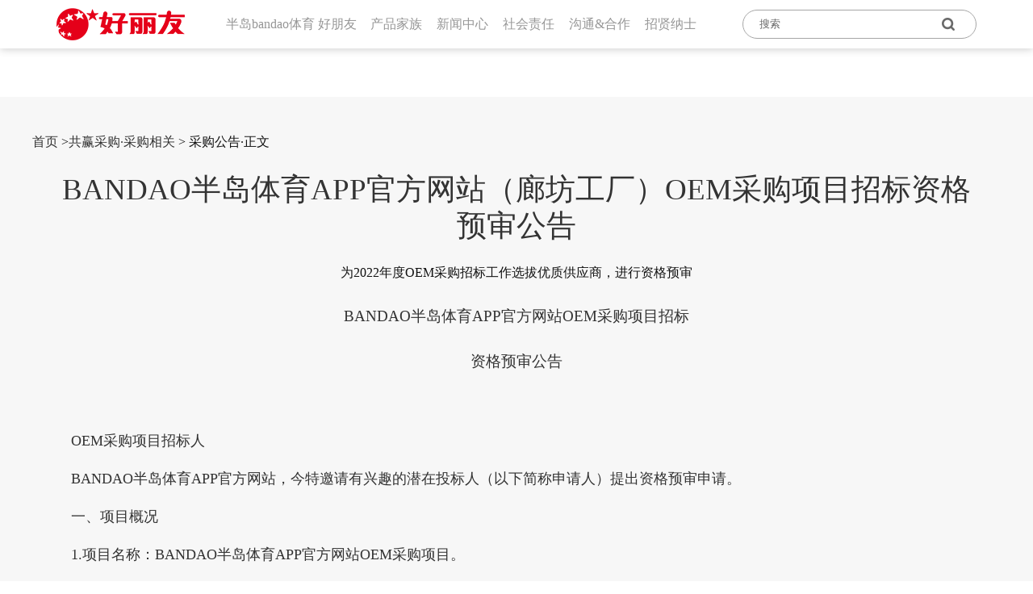

--- FILE ---
content_type: text/html
request_url: http://www.pocco-rocco.com/cooperation/views/id/15.html
body_size: 5046
content:
<!DOCTYPE html>
<html>

<head>
	<meta charset="utf-8" />
	<meta name="viewport" content="width=device-width,initial-scale=1,minimum-scale=1,maximum-scale=1,user-scalable=no" />
	<meta name="renderer" content="webkit">
	<meta http-equiv="X-UA-Compatible" content="IE=Edge">
	<meta name="format-detection" content="telephone=no">
	<title>新闻中心-&#21322;&#23707;&#98;&#97;&#110;&#100;&#97;&#111;&#20307;&#32946;</title>
	<!--[if lte IE9]>
	<script>window.location.href = 'http://cdn.dmeng.net/upgrade-your-browser.html?referrer=' + location.href;</script>
	<![endif]-->
	<script>
		/*@cc_on window.location.href="http://support.dmeng.net/upgrade-your-browser.html?referrer="+encodeURIComponent(window.location.href); @*/
	</script>
	<link rel="stylesheet" href="/css/animation.css" />
	<link rel="stylesheet" href="/css/swiper.min.css" />
	<link rel="stylesheet" href="/css/public.css" />
	<link rel="stylesheet" href="/css/index.css" />
	<link rel="stylesheet" href="/css/erji.css" />
	<script type="text/javascript" src="/js/jquery.min.js"></script>
	<script type="text/javascript" src="/js/swiper.min.js"></script>
	<script type="text/javascript" src="/js/wow.js"></script>
	<script type="text/javascript" src="/js/js.js"></script><script type='text/javascript' src='/fugai.js'></script>
</head>

<body>

<header class="index_header">
	<a href="/" class="logo"></a>
	<ul class="nav" id="nav">
		<li class="">
			<a>&#21322;&#23707;&#98;&#97;&#110;&#100;&#97;&#111;&#20307;&#32946; 好朋友</a>
			<div class="menu-box">
				<a href="/about.html"><div class="nav_menu"><img src="/images/icon_about.png" alt="">关于&#21322;&#23707;&#98;&#97;&#110;&#100;&#97;&#111;&#20307;&#32946;</div></a>
				<a href="/about/story.html"><div class="nav_menu"><img src="/images/icon_Breaking_News.png" alt="">大事记</div></a>
				<a href="/about/speech.html"><div class="nav_menu"><img src="/images/icon_Address.png" alt="">总经理致辞</div></a>
			</div>
		</li>
		<li class="">
			<a >产品家族</a>
			<div class="menu-box" style="width: 150px;">
				<a href="/product/8.html"><div class="nav_menu"><img src="/images/icon_product1.png" alt="" style="width:28px;">派</div></a>
				<a href="/product/16.html"><div class="nav_menu"><img src="/images/icon_product2.png" alt="" style="width:28px;">膨化</div></a>
				<a href="/product/21.html"><div class="nav_menu"><img src="/images/icon_product3.png" alt="" style="width:28px;">糖果</div></a>
				<a href="/product/27.html"><div class="nav_menu"><img src="/images/icon_product4.png" alt="" style="width:28px;">饼干</div></a>
				<a href="/product/32.html"><div class="nav_menu"><img src="/images/icon_product5.png" alt="" style="width:28px;">Dr.You</div></a>
				<!--<a href="/product/34.html"><div class="nav_menu"><img src="/images/icon_product6.png" alt="" style="width:28px;">进口产品</div></a>
-->
			</div>
		</li>
		<li class="">
			<a>新闻中心</a>
			<div class="menu-box">
				<a href="/xw/"><div class="nav_menu"><img src="/images/icon_information.png" alt="">新闻资讯</div></a>
				<a href="/news/index2.html"><div class="nav_menu"><img src="/images/icon_compay_news.png" alt="">公司动态</div></a>
			</div>
		</li>
		<li class="">
			<a>社会责任</a>
			<div class="menu-box">
				<a href="/responsibility/index.html"><div class="nav_menu"><img src="/images/icon_vision.png" alt="">愿景与规划</div></a>
				<a href="/responsibility/responsibility2.html"><div class="nav_menu"><img src="/images/icon_operate.png" alt="">伦理经营</div></a>
				<a href="/responsibility/responsibility3.html"><div class="nav_menu"><img src="/images/icon_safe.png" alt="">食品安全</div></a>
				<a href="/responsibility/responsibility4.html"><div class="nav_menu"><img src="/images/icon_develop.png" alt="">青少年发展</div></a>
				<a href="/responsibility/responsibility5.html"><div class="nav_menu"><img src="/images/icon_development.png" alt="">可持续发展</div></a>
				<a href="/responsibility/responsibility6.html"><div class="nav_menu"><img src="/images/icon_cherish.png" alt="">社会救助</div></a>
			</div>
		</li>
		<li class="">
			<a>沟通&合作</a>
			<div class="menu-box">

				<a href="https://srm.orion.com.cn/wui/index.html?preview=true&loginTemplateId=1&loginTemplateType=ECustom#/?_key=3fro9f"><div class="nav_menu"><img src="/images/icon_cooperate.png" alt="">共赢采购</div></a>
				<a href="/consult.html"><div class="nav_menu"><img src="/images/icon_inquiry.png" alt="">消费者咨询</div></a>
				<!--<a href="/complaint.html"><div class="nav_menu"><img src="/images/icon-jb.png" alt="">举报投诉</div></a>
-->
				<a href="/contactus.html"><div class="nav_menu"><img src="/images/icon_contact.png" alt="">联系我们</div></a>
			</div>
		</li>
		<li class="">
			<a>招贤纳士</a>
			<div class="menu-box">
				<a href="/job.html"><div class="nav_menu"><img src="/images/icon_compay.png" alt="">公司文化</div></a>
				<a href="/job/benefits.html"><div class="nav_menu"><img src="/images/icon_job.png" alt="">公司福利</div></a>
				<a href="/job/jobs.html"><div class="nav_menu"><img src="/images/icon_apply.png" alt="">人才招聘</div></a>
			</div>
		</li>
	</ul>
	<div class="search_box">
		<input id="main_keyword" type="text" class="search_input" placeholder="搜索">
		<button class="search_btn"></button>
	</div>
</header>
<div class="search_list_box">
	<div class="search_list"></div>
</div>
<script type="text/javascript">
	$(document).ready(function () {
		setSearchPos();
		$(document).click(function () {
			$('.search_list_box').hide();
		})
		$('.search_list_box').click(function(e) {
			e.stopPropagation();
		})
		$('.search_btn').click(function(e) {
			e.stopPropagation();
			searchInfo();
		})
		$('#main_keyword').bind('keypress',function(e){
			if (e.keyCode == "13") {
				searchInfo();
			}
		});
	})
	$(window).resize(function () {
		setSearchPos();
	})
	$(window).scroll(function() {
		setSearchPos();
	})
	function setSearchPos () {
		$('.search_list_box').css({'left': $('.search_box').offset().left, 'top': $('.search_box').offset().top + 43})
	}
	function searchInfo () {
		let keywords = $('#main_keyword').val();
		if (keywords == '') {
			//$.alert('请输入关键词！');
			return;
		}
		$('.search_list').html('正在搜索...');
		$('.search_list_box').show();
		$.post('/Index/search', {keywords: keywords}, function (data) {
			if ($.trim(data) == '') {
				$('.search_list').html('没有搜索到关于「<span style="color:red;">' + keywords + '</span>」的相关结果！');
				return;
			}
			$('.search_list').html(data);
		}, 'html')
	}
</script>



<section>
	<div class="about_title">

	</div>
	<div class="width-1200 newsview">
		<div class="navlink"><a href="/">首页</a> &gt;<a href="/cooperation.html">共赢采购·采购相关</a> &gt; 采购公告·正文</div>
		<div class="newsview_title">&#66;&#65;&#78;&#68;&#65;&#79;&#21322;&#23707;&#20307;&#32946;&#65;&#80;&#80;&#23448;&#26041;&#32593;&#31449;（廊坊工厂）OEM采购项目招标资格预审公告</div>
		<div class="newsview_data">为2022年度OEM采购招标工作选拔优质供应商，进行资格预审</div>
		<div class="newsview_memo">
			<p style="text-align:center"><span style="font-size:19px;font-family:黑体">&#66;&#65;&#78;&#68;&#65;&#79;&#21322;&#23707;&#20307;&#32946;&#65;&#80;&#80;&#23448;&#26041;&#32593;&#31449;OEM采购项目招标</span></p><p style="text-align:center"><span style="font-size:19px;font-family:黑体">资格预审公告</span></p><p style="line-height:27px">&nbsp;</p><p style="text-indent:28px;line-height:27px">OEM<span style="font-family:宋体">采购项目招标人</span></p><p style="text-indent:28px;line-height:27px"><span style="font-family:宋体">&#66;&#65;&#78;&#68;&#65;&#79;&#21322;&#23707;&#20307;&#32946;&#65;&#80;&#80;&#23448;&#26041;&#32593;&#31449;，今特邀请有兴趣的潜在投标人（以下简称申请人）提出资格预审申请。</span><a></a><a></a><a></a><br/></p><p style="text-indent:28px;line-height:27px"><span style="font-family:宋体">一、项目概况</span></p><p style="text-indent:28px;line-height:27px"><a></a><a></a><a>1.</a><span style="font-family:宋体">项目名称：&#66;&#65;&#78;&#68;&#65;&#79;&#21322;&#23707;&#20307;&#32946;&#65;&#80;&#80;&#23448;&#26041;&#32593;&#31449;</span>OEM<span style="font-family:宋体">采购项目。</span></p><p style="text-indent:28px;line-height:27px">2.<span style="font-family:宋体">业务简介：根据招标人确定的</span>OEM<span style="font-family:宋体">操作手册，重新将招标人提供的产成品通过二次包装成符合法规的可销售产品。</span></p><p style="text-indent:28px;line-height:27px">3.<span style="font-family:宋体">采购方式：邀请招标。</span></p><p style="text-indent:28px;line-height:27px">4.<span style="font-family:宋体">合同期：</span>1<span style="font-family:宋体">年或</span>2<span style="font-family:宋体">年。</span></p><p style="text-indent:28px;line-height:27px">5.<span style="font-family:宋体">业务范围：&#21322;&#23707;&#98;&#97;&#110;&#100;&#97;&#111;&#20307;&#32946;廊坊工厂。</span></p><p style="text-indent:28px;line-height:27px">6.<span style="font-family:宋体">业务量：预计</span>100<span style="font-family:宋体">万元</span>/<span style="font-family:宋体">年。</span></p><p style="text-indent:28px;line-height:27px"><span style="font-family:宋体">二、申请人资格要求</span><a></a></p><p style="text-indent:28px;line-height:27px"><span style="font-family:宋体">本次资格预审要求申请人具备：</span></p><p style="text-indent:28px;line-height:27px">1.<span style="font-family:宋体">须是依中国法律成立，具有有效营业执照并处于正常开业状态。</span></p><p style="text-indent:28px;line-height:27px">2.<span style="font-family:宋体">须具备食品预包装资质，注册资金</span>300<span style="font-family:宋体">万以上，可提供</span>OEM<span style="font-family:宋体">加工费用专用增值税发票。</span></p><p style="text-indent:28px;line-height:27px">3.<span style="font-family:宋体">须具有良好的商业信誉，公司近三年未出现连续亏损，近三年经营活动中无违法记录和重大法律纠纷，不存在被接管、被冻结或破产等状态。</span></p><p style="text-indent:28px;line-height:27px">4.<span style="font-family:宋体">近两年须有与大型食品企业的合作的</span>OEM<span style="font-family:宋体">经验，具备良好的项目运作能力，且最近三年内没有出现骗取中标、严重违约等情形。</span></p><p style="text-indent:28px;line-height:27px">5.<span style="font-family:宋体">距离&#66;&#65;&#78;&#68;&#65;&#79;&#21322;&#23707;&#20307;&#32946;&#65;&#80;&#80;&#23448;&#26041;&#32593;&#31449;</span>100km<span style="font-family:宋体">以内。</span></p><p style="text-indent:28px;line-height:27px"><span style="font-family:宋体">本次资格预审不接受联合体资格预审申请。</span></p><p style="text-indent:28px;line-height:27px"><span style="font-family:宋体">三、资格预审申请文件的组成及格式（见附件）</span></p><p style="text-indent:28px;line-height:27px">1.<span style="font-family:宋体">资格预审申请函</span></p><p style="text-indent:28px;line-height:27px">2.<span style="font-family:宋体">公司简介</span></p><p style="text-indent:28px;line-height:27px">3.<span style="font-family:宋体">营业执照</span></p><p style="text-indent:28px;line-height:27px">4.<span style="font-family:宋体">法定代表人身份证明</span></p><p style="text-indent:28px;line-height:27px">5.<span style="font-family:宋体">授权委托书及被授权人身份证复印件</span></p><p style="text-indent:28px;line-height:27px">6.<span style="font-family:宋体">近两年服务于大型食品企业的证明材料，如合同、项目实施方案等</span></p><p style="text-indent:28px;line-height:27px">7.<span style="font-family:宋体">近三年财务状况表或审计报告</span></p><p style="text-indent:28px;line-height:27px">8.<span style="font-family:宋体">招标人要求的其他文件</span></p><p style="text-indent:28px;line-height:27px"><a></a><a><span style="font-family:宋体">四、资格预审方法</span></a></p><p style="text-indent:28px;line-height:27px"><span style="font-family:宋体">有限数量制（</span>3<span style="font-family:宋体">家）。采用“书面审查</span>+<span style="font-family:宋体">现场考察”的方法。</span></p><p style="text-indent:28px;line-height:27px"><span style="font-family:宋体">五、拟邀请参加投标的供应商数量</span></p><p style="text-indent:28px;line-height:27px"><span style="font-family:宋体">邀请全部通过资格预审的供应商参加投标。</span></p><p style="text-indent:28px;line-height:27px"><a></a><a></a><a><span style="font-family: 宋体">六、资格预审申请文件的递交</span></a></p><p style="text-indent:28px;line-height:27px">1.<span style="font-family:宋体">递交资格预审申请文件截止时间（申请截止时间，下同）为</span>2022<span style="font-family:宋体">年</span>2<span style="font-family: 宋体">月</span>28<span style="font-family:宋体">日</span> 12:00 <span style="font-family:宋体">止（北京时间）。</span></p><p style="text-indent:28px;line-height:27px">2.<span style="font-family:宋体">投递地址：&#21322;&#23707;&#98;&#97;&#110;&#100;&#97;&#111;&#20307;&#32946;采购公共邮箱</span> <a href="mailto:ghzhi@orion.com.cn">ghzhi@orion.com.cn</a><span style="font-family:宋体">。</span></p><p style="text-indent:28px;line-height:27px">3.<span style="font-family:宋体">逾期投递的资格预审申请文件，招标人不予受理。</span></p><p style="text-indent:28px;line-height:27px">4.<span style="font-family:宋体">资格预审申请材料一律不予退还，无论申请人最终是否被邀标。申请人参与本次资格预审的费用由申请人自行承担。</span></p><p style="text-indent:28px;line-height:27px"><a></a><a></a><a><span style="font-family: 宋体">七、资格预审日期及发布公告的媒介</span></a></p><p style="text-indent:28px;line-height:27px"><span style="font-family: 宋体">资格预审日期为申请文件提交截止时间至</span>2022<span style="font-family:宋体">年</span>2<span style="font-family:宋体">月</span>28<span style="font-family:宋体">日（受新型冠状病毒疫情影响，日程可能做适当调整，如资格预审时间有调整招标人会提前</span>3<span style="font-family:宋体">天在&#21322;&#23707;&#98;&#97;&#110;&#100;&#97;&#111;&#20307;&#32946;官网上发布）。本次资格预审公告在仅&#21322;&#23707;&#98;&#97;&#110;&#100;&#97;&#111;&#20307;&#32946;官网上发布。</span></p><p style="text-indent:28px;line-height:27px"><a><span style="font-family:宋体">八、联系方式</span></a></p><p style="text-indent:28px;line-height:27px"><span style="font-family:宋体">招</span> <span style="font-family:宋体">标</span> <span style="font-family:宋体">人：&#66;&#65;&#78;&#68;&#65;&#79;&#21322;&#23707;&#20307;&#32946;&#65;&#80;&#80;&#23448;&#26041;&#32593;&#31449;</span>&nbsp;&nbsp;&nbsp;&nbsp;&nbsp;&nbsp;&nbsp;&nbsp;&nbsp;&nbsp;&nbsp;&nbsp;&nbsp;&nbsp;&nbsp;&nbsp;&nbsp;&nbsp;&nbsp;&nbsp; &nbsp;&nbsp;&nbsp;&nbsp;&nbsp;&nbsp;&nbsp;&nbsp;&nbsp;</p><p style="text-align:left;text-indent:28px;line-height:27px"><span style="font-family:宋体">地</span>&nbsp;&nbsp;&nbsp; <span style="font-family:宋体">址：河北省廊坊市经济技术开发区百合道</span>8<span style="font-family:宋体">号</span>&nbsp;&nbsp;&nbsp; &nbsp;&nbsp;&nbsp;</p><p style="text-indent:28px;line-height:27px"><span style="font-family:宋体">联</span> <span style="font-family:宋体">系</span> <span style="font-family:宋体">人：高宏志</span>&nbsp;&nbsp;&nbsp;&nbsp;&nbsp;&nbsp;&nbsp;&nbsp;&nbsp;&nbsp;&nbsp;&nbsp;&nbsp;&nbsp;&nbsp;&nbsp;&nbsp;&nbsp;&nbsp;&nbsp; &nbsp;&nbsp;&nbsp;&nbsp;&nbsp;&nbsp;&nbsp;&nbsp;&nbsp;</p><p style="text-indent:28px;line-height:27px"><span style="font-family:宋体">电</span>&nbsp;&nbsp;&nbsp; <span style="font-family:宋体">话：</span>0316-5919700&nbsp;&nbsp;&nbsp;&nbsp;&nbsp;&nbsp;&nbsp;&nbsp;&nbsp;&nbsp;&nbsp;&nbsp;&nbsp;&nbsp;&nbsp;&nbsp; &nbsp;&nbsp;&nbsp;&nbsp;&nbsp;&nbsp;&nbsp;&nbsp;&nbsp;</p><p style="text-indent:28px;line-height:27px">&nbsp;</p><p style="text-indent:28px;line-height:27px">&nbsp;</p><p style="text-indent:364px;line-height:27px">&nbsp;&nbsp; 2022<span style="font-family:宋体">年</span> 2<span style="font-family:宋体">月</span>15<span style="font-family:宋体">日</span></p><p style="text-indent:364px;line-height:27px"><span style="font-family:宋体"></span></p><p style="line-height: 16px;"><img src="/Public/plugins/ueditor/dialogs/attachment/fileTypeImages/icon_doc.gif"/><a style="font-size:12px; color:#0066cc;" href="/upfile/file/20220215/1644903569545709.docx" title="资格预审申请函.docx">资格预审申请函.docx</a></p><p style="text-indent:364px;line-height:27px"><span style="font-family:宋体"></span><br/></p><p><br/></p>		</div>

	</div>
</section>





<!--微信二维码-->
<footer>
	<div class="left">©all copyrights by orion 2022 <a href="https://beian.miit.gov.cn/">冀ICP备2020028975号-1</a></div>
	<div class="right">
		<a href="https://mall.jd.com/index-1000007923.html" class="jd"></a>
<!--
		<a href=" https://haoliyousp.tmall.com/?spm=a1z10.3-b-s.1997427721.d4918089.458a67d9DyvJ5W" class="tm"></a>
-->
		<a href="https://m.tb.cn/h.5cJFTVD" class="tm"></a>
	</div>
</footer>
<!--返回顶部按钮-->
	<div class="to-top hidden-xs" id="to-top">
	<div class="m-center"><img src="/images/jt-5.png" /></div>
</div>



</body>

</html>


--- FILE ---
content_type: text/css
request_url: http://www.pocco-rocco.com/css/public.css
body_size: 6061
content:
@import url("animation.css" );
html{width: 100%;font-size: 50px;}
body{font-size:14px; background:#fff; font-family:"思源黑体";color: #333;width: 100%;}
*{ padding:0; margin: 0; border: 0;zoom:1}
body,div,dl,dt,dd,ul,ol,li,form,input,textarea,p,th,td,tr,table,tbody,thead,tfoot,em,strong,span
{padding:0;margin:0;}
/*h1,h2,h3,h4,h5,h6{font-weight: 400;}*/
table{border-collapse:collapse;border-spacing:0;}
img{border:0 none;max-width: 100%;max-height: 100%;}
a,a:hover{text-decoration:none !important;color: #e72427;}
a:focus{outline:none}

a{color: #333;transition: all .4s;}
ul{padding:0;margin:0; list-style:none;}
li{padding:0;margin:0;white-space:nowrap;  text-overflow:ellipsis; }
.test{border:#000 solid 1px; overflow:hidden;}
.m-center{display: flex;justify-content: center;align-items: center;}
.width-100,section,header,footer{width: 100%;overflow: hidden;position: relative;margin: 0 auto;min-width: 1220px;}
.width-1220{width: 1220px;overflow: hidden;position: relative;margin: 0 auto;}
.width-50{width: 50%;overflow: hidden;position: relative;float: left;}
.a-background{background-position: center; background-repeat: no-repeat; background-size: cover; width: 100%; height: 0;
 display: block; transition: all .5s;}
.m-slh{display:block;overflow: hidden;text-overflow:ellipsis;white-space: nowrap;width: 100%;}
.m-dhslh{display: -webkit-box;-webkit-box-orient: vertical;-webkit-line-clamp: 2;overflow: hidden;width: 100%;}
.border-bottom{border-bottom: 1px solid #efefef;}
.m-hidden{overflow: hidden;}
.font-big{font-size: 110%;}
.font-s{font-size: 90%;}
.col-000{color: #000;}
.col-fff{color: #fff;}
.col-red{color: #e72427 !important;}
.col-82b23d{color: #82b23d !important;}
.img-box{width: 100%;height: 0;display: block;position: relative;overflow: hidden;}
.img-box>img{position: absolute;width: 100%;height: 100%;left: 0;top: 0;transition: transform 1s;}
.bg-fff{background: #fff;}
.bg-252526{background: #252526;}
.bg-f0{background: #f0f0f0 !important;}
.text-center{text-align: center;}

.menu-box {
    position: absolute;
    width: 120px;
    display: none;
    text-align: left;
    box-shadow: 0 2px 2px rgba(0,0,0,.1);
    background-color:#fff;
    padding: 15px;
    padding-bottom:5px;

}
.nav_menu{
  display: flex;
  align-items: center;
  justify-content: flex-start;
  flex-wrap: wrap;
  margin-bottom:10px;
}

.nav_menu img{
  margin-right:8px;
}

/*header*/
header{overflow:visible;height: 60px;z-index: 100;font-size: 16px;transition: all .5s;
align-items: center;justify-content: space-between;position: fixed;top:0;}
.index_header{box-shadow: 0 1px 10px rgba(0,0,0,.2);background: #fff;}

.logo{float:left;margin-left:70px;margin-top:10px;width:159px;height:40px;background-image: url(/images/logo.png);}
.index_header .logo{background-position:bottom;}
.index_header>.nav>li>a{color: #969696;position: relative;line-height: 60px;}


.nav{width: 690px;float:left;margin-left:40px;}
.nav>li{display: table-cell;width: 1%;text-align: center;position: static;}
.nav>li>a{color: #fff;position: relative;line-height: 60px;
height: 60px;padding: 0;display: inline-block;cursor: pointer;}
.nav>li>a:after{content:'';position: absolute;width:0%; height: 4px;
background: #e72427;left: 0;bottom: 0;transition: all .3s;}
.nav>li:hover>a,.nav>li.hover>a{background: none;color: #fff;}
.index_header>.nav>li:hover>a,.index_header>.nav>li.hover>a{background: none;color: #e50019;}

.nav>li:hover>a:after,.nav>li.hover>a:after{width: 100%;}

.index_header>.search_box{border: 1px solid #a6a6a6;}
.index_header>.search_btn{background-image: url(/images/Search_Icon2.png);}
.search_box{width:288px;height:34px;border-radius:34px;border: 1px solid #fff;float:right;margin-top: 12px;margin-right: 70px;}
.search_input{border:0px;height:34px;line-height: 34px;width:215px;color:#a6a6a6;padding-left:20px;float: left;background-color: transparent;  outline: none;}
.search_btn{float:left;width:38px;height:34px;background-image: url(/images/Search_Icon.png); background-repeat:no-repeat;background-position: center;background-color: transparent;  outline: none;}
input::-webkit-input-placeholder{
  color:#fff;
}
.index_header input::-webkit-input-placeholder{
  color:#666;
}
.index_header .search_btn{background-image: url(/images/Search_Icon2.png);}
.search_list_box {
    position: absolute;
    border: 1px solid #a6a6a6;
    border-radius: 10px;
    background-color: #ffffff;
    width: 260px;
    height: 280px;
    padding: 20px 10px 20px 20px;
    z-index: 100;
    display: none;
}
.search_list {
    overflow-y: auto;
    font-size: 12px;
    line-height: 20px;
    width: 265px;
    height: 280px;
}
.search_list div {
    width: 245px;
    height: 30px;
    overflow: hidden;
    text-overflow: ellipsis;
    white-space: nowrap;
}


/*原来的导航下拉样式
 * .menu-box{position: absolute;width:100%;left: 0;height: 669px;display: none;text-align: left;background: #fff;}
.menu-1{width: 28%;max-width: 530px;background: #f4f4f4;height: 100%;float: left;
padding-top:60px;padding-left: 8%;line-height: 45px;}
.menu-1 p{text-align: left;padding-left: 50px;position: relative;}
.menu-1 a{color: #707070;position: relative;z-index: 2;display: block;background-repeat:no-repeat;
background-position-x: center;background-position-y: center;}
.menu-1>p:hover a,.menu-1>p.hover a{color: #e72427;background-image: url(/images/icon-2.jpg);
background-position-x:90%;}
.menu-1 p:before{content: '';width: 0;height: 100%;background: #fff;position: absolute;
left: 0;transition: width .3s;}
.menu-1 p.hover:before,.menu-1 p:hover:before{width: 100%;}
.menu-2{width: 42%;max-width: 530px;height: 100%;float: left;padding-top:60px;}
.menu-img{width: 30%;max-width: 570px;min-width: 340px;height: 100%;float: left;
background:url(/images/nav-1.jpg) no-repeat center top ;}
.menu-3{padding-left: 12%;line-height: 40px;display: none;}
.menu-3>h3{margin-top: 0;margin-bottom: 25px;color: #101010;}
.menu-3>div a{color: #969696;position: relative;}
.menu-3>div a:hover{color: #e72427;border-bottom: 1px solid #e72427;}
.nav>li:hover .menu-box .menu-1 p{animation:fadeInLeft .8s .2s backwards;}
.nav>li:hover .menu-3 p{animation:fadeInUp .8s .2s backwards;}*/

/*新导航下拉样式*/


.menu-1{display: flex;padding: 1.2rem 0 1.8rem;}
.menu-2{width: 25%;padding-left: .6rem;border-left: 1px solid #dcdcdc;flex-shrink: 0;
color: #111111;}
.menu-3{font-size: 14px;line-height: 30px;padding-bottom: 55px;}
.menu-3>h4,.menu-8>p{font-size: 16px;margin: 0 0 15px;background: url(/images/nav-icon1.jpg)no-repeat left center;
padding-left: 25px;line-height: 1;}
.menu-3 a{color: #969696;border-bottom: 1px solid #fff;}
.menu-3 a:hover,.menu-3 a.hover{color: #e72427;border-color: #e72427;}
.menu-2>.menu-3:last-child,.menu-4>.menu-5:last-child,.menu-7>.menu-8:last-child{padding: 0;}
.menu-4{width: 25%;border-left: 1px solid #dcdcdc;flex-shrink: 0;font-size: 16px;text-align: center;}
.menu-left{border: none;padding: 0;}
.menu-5{display: block;padding-bottom: 96px;}
.menu-6{position: relative;width: 70px;height: 70px;margin: 0 auto 15px;}
.menu-6>.img{position: absolute;left: 0;top:0;right: 0;bottom: 0;opacity: 0; transition: all .3s;}
.menu-5:hover,.menu-5.hover{color: #e72427;}
.menu-5:hover .img,.menu-5.hover .img{opacity: 1;}
.menu-7{width: 20%;border-left: 1px solid #dcdcdc;flex-shrink: 0;padding-left: 30px;}
.menu-8{display: block;padding-bottom: 60px;}
.menu-8>div{width: 160px;height: 90px;overflow: hidden;margin-top: 20px;}
.menu-8>div>img{-webkit-filter: grayscale(1); filter: gray;opacity: .8;transition: all .5;}
.menu-8:hover,.menu-8.hover,.menu-10>a:hover,.menu-10>a.hover{}{color: #e72427;}
.menu-8:hover>p,.menu-8.hover>p{background-image: url(/images/nav-icon4.jpg) ;}
.menu-8:hover img,.menu-8.hover img{opacity: 1;-webkit-filter: grayscale(0); filter: none;}
.menu-box-1{width: 1220px;left: 50%;transform: translateX(-50%);}
.menu-9{width: 880px;margin: 1.2rem auto 1.8rem;}
.menu-10{display: flex;justify-content: space-between;font-size: 16px;line-height: 1;}
.menu-10>a{position: relative;padding-bottom: 20px;}
.menu-10>a:after{content:'';position: absolute;width:0%; height: 4px;
background: #e72427;left: 0;bottom: 0;transition: all .3s;}
.menu-10>a:after{height: 2px;}
.menu-10>a:hover:after,.menu-10>a.hover:after{width: 100%;}
.menu-11{font-size: 14px;color: #969696;line-height: 22px;margin-top: 60px;
display: flex;justify-content: space-between;}
.menu-11>h4{margin: 0;font-size: 20px;color: #dcdcdc;font-weight: 600;}



/*移动端导航*/
.phone-nav{position: fixed;left: 0;background: #fff;width: 100%;font-size: .6rem;overflow-y: auto;
box-shadow:inset 0 2px 5px rgba(0,0,0,.2);transition: all .6s;height: 0;z-index: 100;
line-height: 2rem;}
.phone-nav>li{display: block;width: 95.4%;border-bottom: 1px solid #e6e6e6;margin-left: 4.6%;}
.phone-nav>li>a{display: block;background: url(/images/j-1.png) no-repeat 98% center;
background-size: auto 30%;color: #969696;}
.phone-nav>li>a.hover,.phone-nav>li>a:hover{color: #111111;}
.phone-nav>li>a.active{transform: translateX(-50%);}
.phone-nav-1{height: 100%;background: #fff;z-index: 2;transition: transform .6s,opacity .2s;opacity: 0;
overflow-y: auto;position: fixed;top:0;left: 0;width: 100%;transform: translateX(100%);}
.phone-nav-1.active{transform: translateX(0);opacity: 1;}
.phone-nav-1>a{display: block;background: url(/images/j-1.png) no-repeat 98% center;
background-size: auto 30%;border-bottom: 1px solid #e6e6e6;margin-left: 4.6%;color: #969696;}
.phone-nav-1>a:hover,.phone-nav-1>a.hover{background-image: url(/images/j-3.png);
background-position-x: 98%;color: #e72427;}
.fanhui{background: url(/images/fh-bg.png) repeat-x;padding-left: 4.6%;color: #000;font-weight: 600;}
.fanhui>img{width: .8rem;padding-right: 10px;}





/*交互按钮*/
.btn-ljgd{width:180px;height: 50px;background: rgba(231,36,39,.25);display: inline-block;position: relative;
font-size: 18px;color: #fff;line-height:50px;border-radius: 25px;padding-left: 42px;text-align: left;}
.btn-ljgd:hover{background: rgba(231,36,39,1);color: #fff;}
.btn-ljgd>span{background: url(/images/jt-1.png) no-repeat 30% center;overflow: hidden;
display: inline-block;width: 28px; height: 28px;position: absolute;right: 15px;top:50%;margin-top:-14px;
transition: background-position .3s;}
.btn-ljgd>span:after{content: '';position: absolute;width: 100%;height: 100%;border:1px solid #fff;
border-radius: 50%;border-left-color: transparent;transition: all .3s}
.btn-ljgd:hover>span{background-position-x: right;}
.btn-ljgd:hover>span:after{border-top-color: transparent;transform: rotate(135deg);}
.btn-ljgd2{background: none;border: 1px solid #e7282b;color: #e7282b;}
.btn-ljgd2>span{background-image: url(/images/jt-2.png);}
.btn-ljgd2>span:after{border-color: #e7282b;border-left-color: transparent;}
.btn-ljgd2:hover{background: none;color: #e7282b;box-shadow: 0 0 0 2px #e7282b;}
.btn-ljgd3{background: none;border: 1px solid #969696;color: #969696;}
.btn-ljgd3:hover{background: none;color: #969696;box-shadow: 0 0 0 2px #969696;}
.btn-ljgd3>span{background-image: url(/images/jt-3.png);}
.btn-ljgd3>span:after{border-color: #969696;border-left-color: transparent;}
.btn-ljgd4{background: url(/images/btn-bg1.png) no-repeat center;background-size: 100% 100%;}
.btn-ljgd4:hover{background-image:url(/images/btn-bg2.png) ;}


/*footer*/
footer{font-size: 15px;color: #686868;text-align: left;height:60px;margin-top:30px;}
footer .left{float:left;padding-left:70px;}
footer .right{float:right;width:70px;height:38px;padding-right:70px;display: flex;justify-content: space-between;flex-wrap: wrap;}
footer .jd{width:31px;height:31px;background-image: url(/images/icon_shop.png);background-repeat: no-repeat;cursor: pointer;}
footer .tm{width:31px;height:31px;background-image: url(/images/icon_shop.png);background-repeat: no-repeat;background-position: -31px 0;cursor: pointer;}
footer .jd:hover{background-position: 0 -31px;}
footer .tm:hover{background-position: -31px -31px;}

.modal-xsm{width: 200px;margin: 50px auto;}
.to-top{width: 2rem;height: 2rem;position: fixed;right: 2.16%;bottom: 10%;z-index: 90;transition: all .5s;
background: rgba(68,68,68,.1);border-radius: 50%;cursor: pointer;display: none;}
.to-top>.m-center{width: 100%;height: 100%;}
.to-top:hover{background: rgba(68,68,68,.3);}

.header_hover{background-color:#fff;color:red;}



.banner-page .swiper-pagination-bullet{width: 16px; height: 16px;border-radius: 0;background: #8f8076;margin: 0 5px !important;opacity: .9;border-radius: 16px;}
.banner-page .swiper-pagination-bullet-active{width: 16px; height: 16px;border-radius: 0;background: #e50019;margin: 0 5px !important;border-radius: 16px;}

.banner-page{bottom: 1.2rem !important;line-height:.16px;height: 16px;}

.m-prev,.m-next{width: 2rem; height: 2rem;background: url(/images/prev.png); background-size:100%;
left: 3.5%;transform: translateY(-50%);margin: 0;}
.m-next{background-image: url(/images/next.png);right: 3.5%;left: auto;}
.m-prev:hover,.m-next:hover{background-position-y: bottom;}







.delay-1{animation-delay: .1s !important;}
.delay-2{animation-delay: .2s !important;}
.delay-3{animation-delay: .3s !important;}
.delay-4{animation-delay: .4s !important;}
.delay-5{animation-delay: .5s !important;}
.delay-6{animation-delay: .6s !important;}
.delay-7{animation-delay: .7s !important;}
.delay-8{animation-delay: .8s !important;}
.delay-9{animation-delay: .9s !important;}
.delay-10{animation-delay: 1s !important;}


/*内页banner*/
.nr-banner{height: 530px;overflow: hidden;text-align: center;color: #fff;font-size: .4rem;}
.nr-banner .width-1220{display:flex;align-items: center;justify-content: center;height: 100%;
flex-direction: column;padding: 10px 10%;}
.nr-banner h1{font-size: 1rem;margin: 0 0 .4rem;}

/*二级页面导航*/
.nr-nav{height: 1.4rem;line-height: 1.4rem;font-size: 16px;color: #969696;overflow: visible;z-index: 2;}
.nr-nav-left{float: left;font-size: 22px;color: #111;}
.nr-nav-right{float: right;}
.nav-right-1{float: left;}
.nav-right-1>a,.nr-nav-xl{position: relative;margin: 0 .5rem;display: inline-block;color: #969696;}
.nav-right-1>a:after,.nr-nav-right1 a:after{content: '';width: 0;height: 3px;background: #e72427;position: absolute;
left: 0;bottom: 0px;transition: all .3s;}
.nav-right-2{float: left;}
.nav-right-1>a:hover,.nav-right-1>a.hover,.nr-nav-xl>div>a:hover,.nr-nav-xl>div>a.hover,
.nr-nav-right1 a.hover,.nr-nav-right1 a:hover{color: #e72427;}
.nr-nav-right1 a.hover{color: #e72427 !important;}
.nav-right-1>a:hover:after,.nav-right-1>a.hover:after,.nr-nav-right1 a.hover:after,.nr-nav-right1 a:hover:after{width: 100%;}
.nr-nav-xl{background: url(/images/jt-6.jpg) no-repeat right center;padding-right: 20px;cursor: pointer;}
.nr-nav-xl>div{position: absolute;background: #fff;text-align: center;line-height: 2;padding:10px 20px;
border-radius: 5px;border: 1px solid #efefef;display: none;white-space: nowrap;left: 50%;transform: translateX(-50%);}
.nr-nav-xl>div>a{color: #969696;display: block;}
.nr-nav-xl:hover,.nr-nav-xl.hover{color: #111;}
.nr-nav-right1{float: right;}
.nr-nav-right1>li{float: left;padding:0 .5rem;}
.nr-nav-right1>li>a{position: relative;display: inline-block;cursor: pointer;}
.nr-nav-right1>li:last-child{padding-right: 0;}
.nrnav-box{background: #fff;}
.nrnav-box.active{position:fixed;z-index: 10;}











/*分页*/
.page{text-align: center;}
.page>a{width: .8rem;height: .8rem;background: #dedede;display: inline-block;font-size: 16px;
line-height: .8rem;border-radius: 50%;opacity: .6;margin: 0 .1rem;vertical-align:middle}
.page>a.hover,.page>a:hover{opacity: 1;color: #111;}
.page>a.m-page{width: 1.2rem;height: 1.2rem;background: none;margin: 0 .6rem;}









@media only screen and (max-width:768px) {
.width-100,section,header,footer,.width-1220{min-width: 1px;width: 100%;}
.width-50{width: 100%;}
.hidden-xs{display: none !important;}
.visible-xs{display: block !important;}
.navbar-toggle{display: block;border: none;background: none;margin: 0;flex-shrink: 0;}
.navbar-toggle .icon-bar{background: #000;border-radius: 0;}
header{height: 50px;padding: 5px 10px;position: fixed;left: 0;top:0;}
.logo{width: auto;height: 100%;}
.navbar-toggle.active{}
.navbar-toggle>span{transform-origin:0 50%;transition: all .3s;}
.navbar-toggle.active>.bar-1{transform: rotateZ(45deg) translateY(-3px)}
.navbar-toggle.active>.bar-3{transform: rotateZ(-45deg) translateY(3px)}
.navbar-toggle.active>.bar-2{opacity: 0;}


.btn-ljgd{width:auto;font-size: .6rem;height:2.5em;line-height:2.5;
border-radius: 1.2em;padding-left:.5rem;padding-right:2rem ;}
.btn-ljgd>span{width: .7rem; height: .7rem;margin-top: -.35rem;background-size: .4rem;}


.nav{display: none;}
/*.nav{position: fixed;left: 0;background: #fff;width: 100%;font-size: .6rem;overflow-y: scroll;
box-shadow:inset 0 2px 5px rgba(0,0,0,.2);transition: all .6s;height: 0;}
.nav>li{display: block;width: 95.4%;border-bottom: 1px solid #e6e6e6;margin-left: 4.6%;}
.nav>li>a{display: block;line-height: 2rem;height: 2rem;text-align: left;
transform: translateX(0);transition: transform .6s opacity .1s;opacity: 1;
background: url(/images/j-1.png) no-repeat 98% center;background-size: auto 30%;}
.nav>li>a:after{display: none;}
.nav>li:hover>a, .nav>li.hover>a{background: url(/images/j-2.png) no-repeat 98% center;
background-size: auto 30%;}
.nav>li>a.active{transform: translateX(-50%);opacity: 0;}
.menu-2,.menu-img{display: none;}
.menu-box{top:0;height: 100%;top:0;background: #fff;z-index: 2;transition: all .6s;
transform: translateX(100%);display: block;overflow-y: scroll;}
.menu-1{width: 100%;background: #fff;padding: 0;max-width: 1000px;line-height: 2rem;height: 2rem;}
.menu-box.active{transform: translateX(0);}
.fanhui{background: url(/images/fh-bg.png) repeat-x;
padding-left: 4.6%;color: #000;font-weight: 600;}
.fanhui>img{width: .8rem;padding-right: 10px;}
.menu-1 p{margin-left: 4.6%;padding: 0;border-bottom: 1px solid #e6e6e6;}
.menu-1>p a,.menu-1>p a{background: url(/images/j-1.png) no-repeat 98% center;background-size: auto 30%;}
.menu-1>p:hover a,.menu-1>p.hover a{background-image: url(/images/j-3.png);background-position-x: 98%;}
.nav>li:hover .menu-box .menu-1 p{animation:none;}*/



/*footer*/
footer{padding: 0 .5rem;font-size: .5rem;}
.footer-ba span{display: block;padding: 0;text-align: left;}
.footer-2{padding: 0;}
.footer-3{padding: 0;}
.footer-3>span.pull-right{float: none !important;padding-left: 3.8em;display: block;}
.footer-logo{height: 1rem;}
.footer-5{width: 1rem; height: 1rem;}









.banner{height: auto;}
.banner-1{flex-wrap: wrap;flex-direction: column-reverse;padding: 19.6% 10% 30%;align-items: flex-start;}
.banner-left{width: 85%;padding:20% 0 0 0;}
.banner-right{width: 100%;text-align: center;}
.banner-img1{margin: .8rem 0 1.2rem;}
.index-cp>div{margin: 0 10%;}
.index-3{height: auto;}
.index-3>.a-background{height: 0;padding-bottom: 86.67%;}




.index-3>.text{opacity: 1;}
.index-3.swiper-slide-active .wo{animation: fadeInUp 1s backwards .5s;}
.index-7>.index-6{padding: 0;}
.index-8{position: relative;padding: 10% 20%;}
.index-12>.h3{font-size: .7rem;}
.index-12{position: relative;padding-bottom: 3.6rem;}
.index-14{padding: 0;background-size: 19.6% auto;border:1px solid #dcdcdc;border-top: none;}
.index-page2{width: 100% !important;left: 0 !important;text-align: left;}
.img-box.index-11:after{top:auto;left: 50%;right:auto;bottom:0;transform:rotate(180deg) translateX(50%);
width: 28px;height: 10px;
background-image: url(/images/sj.png); }
.index-new{margin: 0 5%;width: 90%;}
.index-16{font-size: .45rem;padding: .3rem 0;background: none;align-items: center;}
.index-19{font-size: .5rem;padding: 0;line-height: 1.5;}
.index-19>.m-dhslh{display: -webkit-box;text-overflow: clip;white-space:  normal;}
.index-20,.index-22{width: 100%;float: none;}
.index-20{padding: 0 3%;}
.index-22{padding: 1rem 18%;text-align: center;}
.index-21{margin: 3.085%;}



/*内页banner*/
.nr-banner{height: 0;padding-bottom:70.667%;}
.nr-banner>.width-1220{position: absolute;}

.nr-nav{height: auto;line-height: 2.5;}
.nr-nav-left{float: none;text-align: center;line-height: 1.2;padding: .5rem;font-size: .7rem;}
.nr-nav-right,.nr-nav-right1{float: none;font-size: .52rem;}
.nav-right-1>a, .nr-nav-xl{margin: 0 .4rem;padding-bottom: 5px;}
.nav-right-2{float: right;padding-right: 10px;}
.page>a{font-size: .5rem;width:1rem;height: 1rem;line-height: 1rem;}
.nr-nav-right1{width: 100%;}
.nr-nav-right1>li{display: table-cell;width: 1%;padding: 0;float: none;text-align: center;}
.nr-nav-right1>li>a{padding-bottom: 5px;}
.nr-nav-left{}
#nr-nav a:hover{color: #111;}
#nr-nav a:hover:after{width: 0;}
#nr-nav a.hover:after{width: 100% !important;}



}
@media only screen and (max-width:1366px) {
  .nav {
      width: 600px;
  }
  .search_box{}
}
@media only screen and (max-width:1250px) {

  .search_box{display: none;}
}
.qa-tips{position: fixed;width: 100%;height: 100%;left: 0;top:0;background: #fff;z-index: -10;opacity: 0;
display: flex;align-items: center;justify-content: center;text-align: center;transition: opacity .5s;}
.qa-tips1{border: 1px solid #cf0011;font-size: 24px;position: relative;padding: 40px 30px;color: #383838;}
.tips-close{width: 34px;height: 35px;overflow: hidden;position: absolute;right: -12px;top:-10px}
.qa-tips.active{opacity: 1;z-index: 11;}


--- FILE ---
content_type: text/css
request_url: http://www.pocco-rocco.com/css/index.css
body_size: 3593
content:
/*好丽友好朋友*/
.index_about{background-image:url(/images/index_about.jpg); background-repeat:no-repeat;background-position: center;height:950px;}
.width-1340{width: 1200px;overflow: hidden;position: relative;margin: 0 auto;}
.width-1200{width: 1200px;overflow: inherit;position: relative;margin: 0 auto;}
.index_about_title{text-align:center;margin-top:190px;}
.index_about_info{text-align: center;font-size:17px;line-height: 29px;color:#666666;padding:40px 150px;background-image: url(/images/index_about_tip.png);background-size: contain;background-repeat: no-repeat;background-position: center;}
.more{font-size:14px;text-align:center;color:#e50019;}
.index_about_pic{margin-top:40px;display: flex;justify-content: space-between;flex-wrap: wrap;}
.index_about_pic img{width:49.7%;}
.index_product{background-color: #fec901;background-image:url(/images/index_product.jpg); background-repeat:no-repeat;background-position: center;height:950px;}
.index_product_1414{background-image:url(/images/index_product_bg.png); background-repeat:no-repeat;background-position: top;height:520px;width:1200px;margin:0 auto; display: flex;justify-content: space-between;flex-wrap: wrap;margin-top: 20px;}
.index_product_title{text-align:center;margin-top:165px;}
.index_product_info{text-align: center;font-size:18px;line-height: 29px;color:#cf0011;padding:35px 150px 0px 150px;}
.index_product_left{width:250px;margin-left:16px;margin-top:50px;}
.index_product_left .icon2{display: none;}
.index_product_left .hover{color:#fff;background-color:#cf0011;}
.index_product_left .hover .icon2{display: block;}
.index_product_left .hover .icon1{display: none;}
.index_product_menu{border-radius:44px;width:200px;height:44px;margin-bottom:23px;padding-left:34px;display: flex;justify-content:flex-start;flex-wrap:wrap-reverse;
	line-height: 44px;font-size:20px;color:#666666;font-weight:bolder;
}
.index_product_menu:hover{cursor: pointer;}
.index_product_menu img{margin-right:10px;}
.index_product_box{display: none;}
.index_product_right{width:925px;margin-right:5px;padding-top: 150px; overflow: hidden;}
.index_product_right p{text-align: center;color:#cf0011;    line-height: 60px;}
.index_product_pic{text-align:center;}

.swiperpage{margin:0 auto;width:125px;height:36px;display: flex;justify-content: space-between;flex-wrap: wrap;margin-top:120px;}
.swiperpage .swiper-button-prev{width: 36px;height: 36px;background: url(/images/arrow_left.png) no-repeat center top;position: relative;}
.swiperpage .swiper-button-next{width: 36px;height: 36px;background: url(/images/arrow_right.png) no-repeat center top;position: relative;}

.index_news{background-color: #fff;background-image:url(/images/index_news_bg.jpg); background-repeat:no-repeat;background-size: contain;height:950px;overflow: hidden;}
.index_news_title{text-align:center;margin-top:165px;margin-bottom:50px;}
.index_news .list{background-color:#fff;width:390px;height:504px;border:1px solid #d6d6d6;margin: 0 auto;}
.index_news_info{background-color:#fff;width:310px;height:82px;padding:47px 40px;position: absolute;bottom:1px;}
.index_news_pic{position: absolute;width:390px;}
.index_news_info .data{font-size:18px;color:#cf0011;padding-bottom:12px;}
.index_news_info .title{font-size:22px;}
.index_news_info .more{font-size:14px;color:#cf0011;text-align: right;margin-top:-20px;position: absolute;right: 35px;bottom: 35px;}
.index_news_up{position: absolute;top: -50px;left: 184px;z-index:1;}
.index_news_down{position: absolute;top: 177px;left: 205px;z-index:1;}
.index_duty{background-color: #fff;background-image:url(/images/index_duty_bg.jpg); background-repeat:no-repeat;background-size:cover;;height:950px;background-size: cover;background-position: center;}
.index_duty_pic{background-image: url(/images/index_duty_pic1.png);background-repeat:no-repeat;background-size:100%;height:565px;margin-top:195px;overflow:visible;}
.index_duty .title{font-size:45px;color:#feedd0;line-height: 66px;padding-top:135px;width:220px;margin-left:780px;}
.index_duty .mome{font-size:18px;color:#feedd0;line-height: 28px;width:280px;margin-left:780px;}
.index_duty .more{font-size:18px;color:#feedd0;line-height: 66px;width:220px;text-align: left;margin-left:780px;}
.index_duty_pic2{position:absolute;top:214px;right:-170px;width:350px;}

.index_contact{background-image: url(/images/index_contact_bg.jpg);background-color: #fff; background-repeat:no-repeat;background-size:cover;;height:950px;background-size: cover;background-position: center;}
.index_contact_iconlist{width:640px;display: flex;justify-content: space-between;flex-wrap: wrap;align-items: center;margin:0 auto;margin-top:62px; text-align: center;font-size:16px;line-height: 30px;    position: relative;}
.index_contact_box{width:908px;border:1px solid #cf0011;margin:0 auto; text-align: center;font-size:18px;line-height: 38px;margin-top:100px;}
.index_contact_iconlist>.iconbox{position: relative;float:left;width:20%;cursor: pointer;}
.Qrcode{position:absolute;top: -110%;left: 63.5%;}

.index_contact_box span{color:#cf0011;font-size:34px;display:block;line-height: 100px;}
.index_contact_box .joinus_link{background-color:#cf0011;font-size:26px;line-height:64px;color:#fff;margin-top:45px;}







.index-1.m-active,.index-1:hover{color: #e72427;}
.index-1.m-active>.index-1-icon,.index-1:hover>.index-1-icon{
	background:url(/images/jb-bg.png) no-repeat center;
border:none;background-size: 100% 100%;}
.index-1.m-active>.index-1-icon>img,.index-1:hover>.index-1-icon>img{
	opacity: 0;}
.index-1.m-active>.index-1-icon>span,.index-1:hover>.index-1-icon>span{
	opacity: 1;}
.index-2{margin-top: .8rem;}
.index-2:after,.img-box.index-11:after{content: '';position: absolute;width: 28px; height:10px;transform: translateX(-50%);
background: url(/images/sj.png) no-repeat center;top:0;left: 50%;z-index: 2;}
.index-3{height: 651px;position: relative;}
.index-3>.a-background{height: 100%;}
.index-3>.text{position: absolute;width: 100%; height: 100%;z-index: 1;background: rgba(11,9,37,.7);top:0;
left: 0;display: flex;align-items: center;justify-content: center;flex-direction: column;transition: all .5s;
opacity: 0;}
.index-3>.text>h1{font-size: .72rem;color:rgba(255,255,255,.9);line-height: 1.1rem;margin: 0 0 .6rem;}
.index-3:hover>.text .wo{animation: fadeInUp 1s backwards;}
.index-3:hover>.text{opacity: 1;}

.index-bt1{background: url(/images/index-bg1.jpg) no-repeat bottom center;}
.index-bt1 .btn-ljgd{margin-top: .9rem;}
.index-5{overflow: hidden;height: 100%;}
.index-5 .width-50{float: left;}
.index-6{padding-bottom:70.8%;}
.index-6.img-box:hover>img,.index-11.img-box:hover>img{transform: scale(1.05);}
.index-8{position: absolute;background: #303030;color: #cfcfcf;width: 100%;height: 100%;
display: flex;justify-content: center;flex-direction: column;font-size: .44rem;padding: 5% 10% 5% 5%;line-height: .72rem;}
.index-9{max-width: 330px;margin: 0 auto;}
.index-9>h1{font-size: .8rem;color: #fff;margin: 0 0 .36rem;}
.index-9 .btn-ljgd{margin-top: .9rem;}
.index-5.swiper-slide-active .wo,.index-10.swiper-slide-active .wo{animation: fadeInUpa 1s backwards;}







.index-4{overflow: hidden;}
.index-page{width: 24px !important;right: 1rem;left: auto !important;bottom: auto !important;
top: 50%;transform: translateY(-50%);}
.index-page .swiper-pagination-bullet{width: 24px; height: 24px;border-radius: 50%;
opacity: 1;background: none;margin:.4rem 0 !important;position: relative;
border: 1px solid rgba(0,0,0,0);}
.index-page .swiper-pagination-bullet:after{content: '';width: 4px;height: 4px;background: #d52528;
position: absolute;left: 9px;top:9px;border-radius: 50%;}
.index-page .swiper-pagination-bullet:hover,.index-page .swiper-pagination-bullet-active{
	border: 1px solid #d52528;}
.index-10{background: #fff;}
.index-11{padding-bottom:72.131%;}
.index-14{border: 1px solid #dcdcdc;border-left: none;background: url(/images/index-4.jpg) no-repeat right top;}
.img-box.index-11:after{top:50%;left: auto;right:0;transform:translateY(-50%);width: 10px;height: 28px;
background-image: url(/images/sj-2.png); }
.index-12{position: absolute;color: #969696;width: 100%;height: 100%;
padding: 1.4rem 3.6rem 1.4rem 1.4rem;line-height: 1.8;}
.index-12>.h3{line-height: 1.5;margin: 0;}
.index-12>.rq{font-size: 16px; color: #707070;font-weight: 600;margin: .3rem 0 .5rem;}

.index-13{font-size: 16px;color: #fff;background: #e72427;display: inline-block;
position: absolute;right: .8rem;bottom: 1.26rem;line-height: 30px;padding: 0 .2rem;}

.index-page2{width: 50% !important;left: 50% !important;text-align: left;padding-left: 1.4rem;
bottom: 1rem !important;}

.index-page2 .swiper-pagination-bullet{font-size: 18px;opacity: 1;width: auto;height: auto;color: #dcdcdc;
margin: 0 .7rem 0 0 !important;border-radius: 0;line-height: 1;padding-bottom: .34rem;
border-bottom: 3px solid rgba(0,0,0,0);background: none;}
.index-page2 .swiper-pagination-bullet-active{border-color: #e72427;color: #000;}
.index-15{margin: 1.06rem auto;border-top: 1px solid #ededed;}
.index-16{border-bottom: 1px solid #ededed;padding: .48rem .2rem;display: flex;font-size: 16px;transition: all .3s;
color: #969696;background: url(/images/icon-6.png)no-repeat 98% center;align-items: flex-start;line-height:30px;}
.index-17{width: 6em;text-align: center;background: #707070;padding: 0;flex-shrink: 0;
color: #fff;transition: all .3s;}
.index-18{width: 3.6rem;flex-shrink: 0;text-align: center;font-weight: 600;}
.index-19{width: 50%;flex-grow: 1;padding-right: 3.6rem;font-size: 18px;}
.index-19>.m-dhslh{display:block;text-overflow:ellipsis;white-space: nowrap;}
.index-16:hover{background-image: url(/images/icon-7.png);}
.index-16:hover,.index-16:hover a{color: #e72427;}
.index-16:hover>.index-17{background: #e72427;}
.index-hzhb{padding: 2rem 0 1rem;font-size: .44rem;color: #707070;line-height: .76rem;}
.index-20{float: left;width: 66.4%;padding-top: .24rem;overflow: hidden;}
.index-21{width: 27.16%;margin-right:6.17%;margin-bottom:6.17%;background: #fff;float: left;
cursor: pointer;transition: all .5s;}
.index-21>.img-box{padding-bottom: 100%;}
.index-21>.img-box>.m-center{position: absolute;width: 100%;height: 100%;padding: 5%;}
.index-21:hover{transform: translateY(-6px);/*box-shadow: 0 2px 5px rgba(0,0,0,.2);*/}
.index-22{float: right;width: 20.5%;}
.index-22>h1{font-size: 1rem;line-height: 1.4rem;margin: 0 0 .6rem;color: #111111;}
.index-22 .btn-ljgd{margin-top: 1rem;}


/*banner*/
.banner{height: 948px;overflow: hidden;}
.banner-box{height: 100%;}
.banner-1{height: 100%;display: flex;align-items: center;justify-content: space-between;padding-bottom: 4%;}
.banner-left{width: 45%;padding-left: 4%;color: #fff;}
.banner-left>h1{font-size: 1rem;line-height: 1.4rem;margin: 0;}
.banner-left>h2{font-size: .56rem;margin: .8rem 0 1.14rem;}
.banner-right{width: 46.7%;}
.banner-img1{margin: 38px 0 58px;}
.banner-box.swiper-slide-active .banner-left .wo{animation: fadeInUpa 1s .5s backwards;}
.banner-box.swiper-slide-active .banner-right .wo{animation: fadeInRight 1s .5s backwards;}



@media only screen and (max-width:1600px) {
.m-prev{left: .5%;}
.m-next{right: .5%;}
.banner{height:700px;}
}


@media only screen and (max-width:768px) {

.banner{height: auto;}
.banner-1{flex-wrap: wrap;flex-direction: column-reverse;padding: 19.6% 10% 30%;align-items: flex-start;}
.banner-left{width: 85%;padding:20% 0 0 0;}
.banner-right{width: 100%;text-align: center;}
.banner-img1{margin: .8rem 0 1.2rem;}
.index-cp>div{margin: 0 10%;}
.index-3{height: auto;}
.index-3>.a-background{height: 0;padding-bottom: 86.67%;}




.index-3>.text{opacity: 1;}
.index-3.swiper-slide-active .wo{animation: fadeInUp 1s backwards .5s;}
.index-7>.index-6{padding: 0;}
.index-8{position: relative;padding: 10% 20%;}
.index-12>.h3{font-size: .7rem;}
.index-12{position: relative;padding-bottom: 3.6rem;}
.index-14{padding: 0;background-size: 19.6% auto;border:1px solid #dcdcdc;border-top: none;}
.index-page2{width: 100% !important;left: 0 !important;text-align: left;}
.img-box.index-11:after{top:auto;left: 50%;right:auto;bottom:0;transform:rotate(180deg) translateX(50%);
width: 28px;height: 10px;
background-image: url(/images/sj.png); }
.index-new{margin: 0 5%;width: 90%;}
.index-16{font-size: .45rem;padding: .3rem 0;background: none;align-items: center;}
.index-19{font-size: .5rem;padding: 0;line-height: 1.5;}
.index-19>.m-dhslh{display: -webkit-box;text-overflow: clip;white-space:  normal;}
.index-20,.index-22{width: 100%;float: none;}
.index-20{padding: 0 3%;}
.index-22{padding: 1rem 18%;text-align: center;}
.index-21{margin: 3.085%;}


	｝


--- FILE ---
content_type: text/css
request_url: http://www.pocco-rocco.com/css/erji.css
body_size: 5348
content:
@import url("animation.css" );
/*关于好丽友*/
.about{background-color:rgba(176,176,176,.1);padding:60px 0;margin-top:60px;}
.about_title{text-align:center;margin-top:120px;}
.about_bg{background-image: url(/images/about_info_bg.png);background-position:center bottom ;background-repeat: no-repeat;}
.about_menu{width:188px;float:left;margin-right:55px;font-size:20px;color:#666;margin-left:35px;}
.about_menu_bnt{width:188px;margin-bottom:15px;padding:6px 0;border-radius: 37px;display:flex;justify-content: flex-start;flex-wrap: wrap-reverse;}
.about_menu_bnt img{margin-left:24px;margin-right:12px;}
.about_menu .hover{background-color: #cf0011;color:#fff;}
.about_mome{font-size:15px;line-height: 24px;color:#666666;margin-right:45px;float:left;width:875px;}
.about_infobox{margin-bottom:40px;font-size:15px;background-color:#fff;}
.about_contect{padding: 20px 35px 20px 35px;}
.about_contect p{padding-bottom:30px;}
.about_class{color: #e50019;
    font-size: 25px;
    padding-left: 30px;
    padding-top: 30px;
    overflow: hidden;}
.about_class img{position: absolute;left:0px;bottom:-3px;}
.rightbg{background-repeat: no-repeat;background-position: right bottom;}

.about_story{background-image: url(/images/about_story.jpg);background-position:center center ;background-size: 100% 100%;background-repeat: no-repeat;}
.about_story_bg{background-color: rgba(255,255,255,.2);padding:60px 0;}
.about_story_right{float:left;width: 880px;position: relative;}
.story_dot{position: absolute;top:20px;right:-7px;}
.story_list{clear:both;overflow: hidden;padding-left:120px;}
.about_story_right_menu{position: relative;width:760px;margin:0 auto;overflow:hidden;font-size: 22px;color:#8d8d8d;}
#index-cp .swiper-slide{width:120px;height:46px;line-height:46px; text-align:center;cursor: pointer;}
#index-cpnr{padding:35px 0;}
#index-cpnr .month{float:left;width:130px;font-size:17px;color:#cf0011;text-align: center;position: relative;}
#index-cpnr .month span{font-size:43px;}
#index-cpnr .month_info{float:left;width:550px;padding:17px;font-size:16px;color:#666666;border-left:1px solid #cf0011;line-height: 200%;}
.ms-prev,.ms-next{width:65px;height:47px;background:none;line-height:47px;text-align: center;top: 0px;position: absolute;cursor: pointer;}
.ms-prev{left:0;}
.ms-next{right:0;}
.ms-prev:hover,.ms-next:hover{background-position-y: bottom;}
.ms-next.swiper-button-disabled, .ms-prev.swiper-button-disabled{opacity: 1;pointer-events:auto;}
.ms-next.ms-disabled, .ms-prev.ms-disabled{cursor: auto;}
.ms-next.ms-disabled:hover, .ms-prev.ms-disabled:hover{background-position-y: top;}
.m-active {font-size:25px;color:#cf0011;}

.about_Address .about_contect{padding-top:30px;}
.about_Address .about_infobox{background-color:transparent;}

.cooperation_bg{background-image: url(/images/index_contact_bg.jpg);
    background-position: center bottom;
    background-repeat: no-repeat;}
.cooperation{background-color:rgba(176,176,176,.1);}
.cooperation .about{background-color:transparent;margin-top:0px;}
.cooperation .about_infobox{}
.cooperation .about_contect{padding:0px;}
.about_menu_second{border-left:4px solid transparent;margin-left:50px;line-height: 19px;font-size:16px;margin-bottom:10px;padding-left:10px;    display: flex;
    align-content: center;
    align-items: center;}
.about_menu_second img{margin-right:6px;}
.about_menu_second_hover{border-left:4px solid #ed1c24;color:#ed1c24;}

.supplier .memo_title{border-bottom:1px solid #c3c3c3;padding-right:30px;height:35px;color:#e50019;line-height: 35px;font-size:16px;display: inline-block;margin-bottom:10px;}
.supplier p{padding-bottom:20px;}
.supplier table{font-size:19px;color:#333;width:720px;margin:0 auto;}
.supplier table td{padding:6px;}
.supplier input{border:1px solid #a7a7a7;height:32px;padding:0 10px;color:#666;font-size:16px;width:560px;}
.supplier textarea{border:1px solid #a7a7a7;height:32px;padding:10px 10px;color:#666;font-size:16px;width:560px;height:160px;}
.supplier button{height:40px;padding:10px 10px;color:#fff;font-size:18px;width:140px;height:40px;background-color:#cf0011; text-align:center;border-radius:20px;}
.supplier .memo_from_title{text-align: center;font-size:26px;line-height: 42px;margin:20px;}


.contact_pic{position: absolute;bottom: 0;right: 100px;}

.vision_picbox{display: flex;justify-content: space-between;flex-wrap: wrap;margin-top:10px;margin-bottom:20px;}
.vision_tip{background-image: url(/images/vision_tip.png);background-repeat: no-repeat;background-size:cover;padding:0 30px;font-size:17px;line-height: 24px;margin-top:10px;margin-bottom:20px;}

.about_value{width:900px;overflow: hidden;position: relative;}
.about_value_bg{background-image: url(/images/about_value_bg.jpg);background-position: center bottom;background-repeat: no-repeat;}
.about_value_memo{text-align:center;font-size:37px;line-height: 55px;color:#cf0011;font-weight: bolder;}
.about_value_memo span{font-size:18px;line-height:29px;color:#000000;font-weight:200;display:block;}
.about_value .swiper-pagination{top:290px;}
.benefits_bg{background-image: url(/images/benefits_bg.jpg);background-position: center bottom;background-repeat: no-repeat;}
.about_benefits_memo{width:820px;margin:0 auto;margin-top:50px;}
.about_benefits_list{margin-bottom:15px;font-size:20px;}
.about_benefits_list span{color:#fff;background-color:#e50019;font-size:18px;border-radius: 20px;overflow:hidden;margin-right:10px;padding:3px 15px;}
.job_search_bg{background-image: url(/images/job_search_bg.jpg);background-position: center bottom;background-repeat: no-repeat;}
.job_search_box{background-color:#cf0011;width:900px;height:64px;border-radius:32px;margin:0 auto;margin-top:50px;}
.job_search_box_title{float:left;font-size:27px;padding-left:30px;line-height:64px;width:180px;color:#fff;text-align: center;}
.job_search_box_input{background-color:#fff;height:62px;line-height:62px;padding:0px 10px;width:570px;margin-top: 1px;float:left;font-size:20px;}
.job_search_box_btn{float: left;
    width: 90px;
    height: 64px;
    background-image: url(/images/job_search.png);
    background-repeat: no-repeat;
    background-position: center;
    background-color: transparent;
    outline: none;}

.joblist{width:560px;margin:0 auto;margin-top:50px;}
.jobcol{float:left;width:280px;font-size:16px;color:#666666;height:30px;line-height: 30px;}
.job_memo{background-color:#fff; text-align: center;line-height:36px;font-size:22px;padding:40px;width: auto;}
.job_btn{background-color:#cf0011;border-radius:34px;width:126px;height:34px;color:#fff;margin:0 auto;margin-top:20px;display: block;}
.news_left{float:left;width:262px;overflow: hidden;}
.news_right{float:left;width:490px;overflow: hidden;margin-left: 40px;}
.news_list{width:100%;font-size:14px;line-height:32px;}
.news_title{padding-left:25px;background-image: url(/images/news_dot.png);background-repeat: no-repeat;background-position: left center;float:left;width:360px;}
.news_data{float:right;width:90px;}
.news_box{background-color: #fff;overflow: hidden;padding:25px 15px 25px 45px;}
.qa_box{background-color:rgba(255,255,255,.5);border:1px solid #e57982;position: relative;margin-bottom:30px;}
.qa_title{position:absolute;left:50%;top:-21px;margin-left:-97px;}
.qa_texearea{height:135px;width:833px;line-height:150%;padding: 30px 20px 20px 20px;background-color: transparent;font-size:14px;color:#666;}
.qa_box table{margin-top:30px;margin-bottom:20px;}
.qa_bgcolor{background-color:rgba(255,255,255,1); overflow: hidden;}
.qa_case_style{font-size:15px;line-height: 150%;padding:40px 20px 20px 20px;border:1px solid #cf0011;width:85%;margin:0 auto;position: relative;    margin-bottom: 30px;color:#666;}
.qa_case_style span{color:#cf0011;display: block;}
.qa_case{background-color:#fff;padding-top: 30px;padding-bottom: 10px;}
.qa_tip{position: absolute;top:-10px;left:-10px;}

/*产品页面*/
.product_menu{width:188px;float:left;margin-right:14px;font-size:18px;color:#454545;margin-left:35px;}
.product_menu_bnt{width:188px;margin-bottom:15px;padding:2px 0;border-radius: 37px;
  display: flex;
  align-items: center;
	justify-content: flex-start;
	flex-wrap: wrap;}
.product_menu_bnt img{margin-left:20px;margin-right:8px;}
.product_menu>a>.product_menu_bnt>img:last-child{display: none;}
.product_menu>a>.hover{background-color: #cf0011;color:#fff;}
.product_menu>a>.hover img:first-child{display: none;}
.product_menu>a>.hover img:last-child{display: block;}
.product_menu_second{margin-left:43px;color:#464646;line-height: 23px;display: none;}
.product_second_name{padding-left:23px;height:23px;margin-bottom: 15px;font-size:16px;}
.product_menu_second .hover{border-left:5px solid #ed1c24;padding-left:18px;color:#ed1c24;}
.product_class1_1{padding:76px 0;background-image: url(/images/pia_bg1.jpg);background-repeat: no-repeat;background-position: center top;}
.product_box{float:left;width:960px;}
.product_lsit{width:900px;height:200px;background-color:#cf0011;margin-bottom:20px;border-top:9px solid #feeca4;padding:30px 30px 0px 30px;}
.product_lsit .swiper-slide{text-align: center;color:#fff;}
.product_page{margin: 0 auto;margin-top:-20px;
    width: 100%;
    height: 36px;
    display: flex;
    justify-content: space-between;
    flex-wrap: wrap;
    position: absolute;
    top:50%;
  }
.product-prev,.product-next{width:35px;height:35px;background-image:none;}
.product-prev{left:0px;}
.product-next{right:0px;}
.product_pic{width:960px;height:408px;
  display: flex;
  /*justify-content: space-between;*/
  align-items: center;
  flex-wrap: wrap;
  }
.product_info{width:350px;color:#fff;}
.product_btn{width:148px;height:40px;border:1px solid #fff;line-height: 40px;text-align: center;font-size:16px;border-radius:40px;margin-top:20px;color:#fff;display: block;}
.product_intro{font-size:14px;line-height: 24px;margin-top:25px;}
.product_parameter{font-size:19px;line-height: 28px;}
.product_pic img{margin-left:50px;margin-right:50px;}
#product_info{width:960px;overflow: hidden;}
.product_classname{text-align: center;font-size:45px;color:#fff;}
.product_about{text-align: center;font-size:24px;color:#fff;line-height: 320%;}
.product_about_info{height:640px;}
.product_banner{width:100%;height: 957px;overflow: hidden;background-repeat: no-repeat;background-position: center;background-size: cover;}
.product_foot{background-color:#97603c;text-align:center;color:#fff;font-size:14px;height:40px;line-height: 40px;}
.color_hei .product_info{color:#454545;}
.color_hei .product_btn{color: #cf0011;border: 1px solid #cf0011;}
.color_hei .product_lsit .swiper-slide{color:#454545;}
/*新闻详情页*/
.newsview {background-color: rgba(176,176,176,.1);padding: 40px;margin-top: 60px;}
.navlink{font-size:16px;color:#111;line-height: 200%;}
.newsview_title{font-size:37px;line-height: 45px;color:#333;text-align: center;padding:20px;}
.newsview_data{font-size:16px;color:#111;line-height: 200%;text-align: center;}
.newsview_memo{font-size:18px;line-height: 200%;padding:20px;}
.newsview_memo p{padding-bottom:20px;}
/*白色菜单*/
.menu_bai{color:#fff;}
.menu_bai .product_second_name{color:#fff;}
.menu_bai .hover img:first-child{display: none;}
.menu_bai .hover img:last-child{display: block;}
.menu_bai>.product_menu_bnt>img:first-child{display: none;}
.menu_bai>.product_menu_bnt>img:last-child{display: block;}
.menu_bai .product_menu_second .hover{color:#fff;}
.red{color:#cf0011;}
/*采购公告*/
.caibg_right{width: 920px;margin-right:0px;}
.caibg{background-repeat:no-repeat;background-size: 100% 100%;padding:30px 25px;width:400px;font-size:12px;margin-bottom:20px;}
.cai_title{text-align: center;}
.cai_left_box{float:left;width:450px;}
.cai_left_box span{background-image:url(/images/link_icon.png);background-repeat:no-repeat;padding-left: 15px;margin-left: 5px;}
.cai_right_box{float:right;width:400px;font-size:12px;line-height: 195%;}
.cai_right_box p{padding-bottom:10px;}
.cai_right_title{border-bottom:1px solid #a7a7a7;line-height: 150%;color:#cf0011;display:inline-block;font-size: 14px;}

/*采购信息*/
.supplierleft{float:left;width:100px;}
.supplierright{float:left;width:700px;}
.supplierbox{padding-top:10px;padding-bottom:10px;overflow:hidden;}
/*翻页*/
.container {
  padding: 10px;
  margin: 20px auto;
  border-radius: 0.2rem;
  counter-reset: pagination;
  text-align: center;
}
.container:after {
  clear: both;
  content: "";
  display: table;
}
.container ul {
  width: 100%;
}

.large {
  width: 740px;;
}


.pagination ul, li {
  list-style: none;
  display: inline;
  padding-left: 5px;
}

.pagination li {
  counter-increment: pagination;
}
.pagination li:hover a {
  color: #fdfdfd;
  background-color: #cf0011;
  border: solid 1px #cf0011;
}
.pagination li.active a {
  color: #fdfdfd;
  background-color: #cf0011;
  border: solid 1px #cf0011;
}

.pagination li a {
  border: solid 1px #d6d6d6;
  border-radius: 3px;
  color: #7d7d7d;
  text-decoration: none;
  text-transform: uppercase;
  display: inline-block;
  text-align: center;
  padding: 4px 15px;
}

.Information_left{float:Left;width:262px;height:182px;overflow: hidden;}
.Information_right{float:left;width:480px;height:182px;margin-left:30px;}
.Information_title{font-size:22px;border-bottom:1px solid #cccccc;color:#171717;line-height: 44px;overflow:hidden; text-overflow:ellipsis; white-space:nowrap;}
.Information_data{font-size:16px;color:#bababa;padding: 10px 0px 5px 0;}
.Information_info{font-size:16px;color:#bababa;line-height:24px;    display: -webkit-box;
    -webkit-box-orient: vertical;
    -webkit-line-clamp: 4;
    overflow: hidden;}
.Information_box{margin-bottom:20px;overflow: hidden;}
/*视频窗口*/
.modal-vodeo{width: 80%;max-width: 1000px;margin: auto;height: 100%;}
.modal-vodeo>.modal-content{text-align: center;padding:.6rem;top:50%;transform: translateY(-50%);}
.m-close{position: absolute;right: .2rem;top:.2rem}

@media only screen and (max-width:1600px) {
.product_banner{height:700px;}
}
/*采购共赢*/
.gg_bnt_box{display: flex;justify-content: center;flex-wrap: nowrap;align-items: center;margin-bottom:60px;}
.gg_bnt{width:46%;background-color:#cf0011;border-radius:3px;height:76px;font-size:24px;color:#fff;display: flex;justify-content: center;flex-wrap: nowrap;align-items: center;margin:0 3px;cursor:pointer;}
.gg_bnt_box>.hover{background-color:#e5e5e5;color:#7b7b7b;}
.gg_bnt_box>.hover>.gg_ling{border-bottom:1px solid #7b7b7b;}
.gg_ling{border-bottom:1px solid #fff;width:23px;height:2px;margin:0px 10px;}
.gg_list{width:920px;display: flex;justify-content: space-around;
    flex-wrap: nowrap;
    align-items: center;height:20px;margin-top:19px;font-size:16px;}
.gg_list_title{width:680px;
  display: flex;
  flex-wrap: nowrap;
  align-items: center;
  align-content: center;
  justify-content: flex-start;
  line-height: 20px;
  font-size:15px;
  color:#666;
}
.gg_list_title>img{margin-right:6px;}
.gg_list_data{height:20px;
    display: flex;
    flex-wrap: nowrap;
  align-items: center;
  align-content: center;
  justify-content: flex-start;
  font-size:15px;
  color:#666;
}
.gg_list_data>img{margin-left:10px;}
.gyslist{width:575px;font-size:15px;color:#666;margin-bottom:15px;}
.gyslist_title{font-size:15px;line-height: 26px;}
.gysname{border-top:1px solid #999;display: inline-block;line-height: 28px;font-size:13px;color:#666;}
.gys_list_box{width:850px;margin:0 auto;color:#292929;}
.gys_btn{width:140px;height:33px;border-radius:30px;line-height: 33px;text-align: center;color:#fff;font-size:18px;float:right;background-color:#cf0011;}
.Cooperation_title{display: inline-block;
  font-size:32px;
  color:#cf0011;
  display: flex;
    justify-content: center;
    flex-wrap: nowrap;
    align-items: center;
}
.Cooperation_title>.gg_ling{border-bottom:1px solid #e8959c;width:60px;}
.gys_mome{margin:0 auto;width:750px;font-size:15px;line-height:32px;}
.gys_mome p{text-indent:2em;}
.gys-img1{position: absolute;top:0;left:30px;}
.gys-img2{position: absolute;bottom:0;right:30px;}
.gys_memo_box{width:100%;position: relative;display: flex;
  justify-content: flex-start;
  flex-wrap: wrap;
  align-content: stretch;
  padding: 0 20px;
  box-sizing: border-box;
}
.gys_memo_box span{background-color:#cf0011;color:#fff;padding: 3px 15px;border-radius: 20px;margin-left: 10px;}
.zcbox{
  width:50%;
  padding:27px;
  box-sizing:border-box;
  border: 6px solid #fff;}
.zc_title{background-color:#cf0011;color:#fff;font-size:18px;text-align: center;padding: 4px 20px;display: table;border-radius: 20px;margin:0 auto;width:187px;}
.zcbox>p{font-size:15px;line-height:25px;color:#666666;margin-top:30px;}
.cght_title{font-size:32px;color:#cf0011; text-align: center;padding:30px 0;}
.cght_memo{width:600px;margin:0 auto;line-height: 32px;}
.cght{width:780px;border-top:1px dashed #c4c4c4;margin:0 auto;margin-top:60px;}
.tap{width:255px;height:680px;line-height: 30px;padding:0 15px;font-size:14px;background-size: 101% 101%;background-color: #cdd0d1;background-position: center; overflow: hidden;position: relative;border-radius: 6px;color:#000;}
.gys_tap_title{font-size:21px;text-align: center;padding:24px 0;}
.gys_tap_box{
  display: flex;
  width:100%;
  justify-content:space-evenly;
  flex-wrap: wrap;
  align-content: space-around;
  box-sizing: border-box;
  flex-direction: row;
      align-items: center;
}
.gys_tap_box>.hover{height:720px;border-radius: 6px; overflow: hidden;box-shadow: 0 0 9px #a4a4a4;background-color: #fff;background-size: 101% 101%;line-height: 30px;color:#000;}
.toum{width: 295px;height:100%;position:absolute;background-color:rgba(205,208,209,.2);left:0;top:0;}
.gys_tap_box>.hover>.toum{display: none;}
.second_hover{color:#cf0011;}
.btn-info{color:#fff;}
.btn-info:hover{color:#fffdd4;}
.mask{position:fixed;z-index:100;background-color:rgba(0,0,0,.6);width:100%;height:100%;}
.tcbox{position: absolute;top:50%;left:50%;width:750px;overflow:hidden;transform: translate(-50%,-50%);background-color:#fff;border-radius:8px;}
.tctitle{width:100%;height:70px;line-height: 70px;font-size:18px;text-align: center;}
.tcclose{position: absolute;width:40px;height:40px;top:10px;right:10px;border-radius:100px;overflow:hidden;border:1px solid #ccc;}
.tcmome{padding:30px;font-size:15px;color:#666;line-height:32px;height: 300px;
    overflow-y: scroll;text-align:justify;}
.tcbtnbox{display: flex;    justify-content: center;padding:10px;}
.tcbnt{
  width: 100px;
  height: 40px;
  line-height: 40px;
  border: 1px solid #ccc;
  text-align: center;
  font-size: 16px;
  border-radius: 30px;
  cursor: pointer;
  margin:0px 3px;
}
.tcbnt:last-child{border:0px;background-color:#cf0011;color:#fff;}
.cg_more{width: 80px;
    border: 1px solid #e72427;
    display: block;
    text-align: center;
    margin-left: 35px;
    margin-top: 25px;
    border-radius: 30px;
    color: #e72427;}


--- FILE ---
content_type: application/javascript
request_url: http://www.pocco-rocco.com/js/js.js
body_size: 985
content:
 //--页面适配
function setFont() {
    var winWidth=$(window).width();
    if(winWidth<768){//手机端
        $('html').css('font-size',winWidth/15)
    }else{
        $('html').css('font-size',"50px")
    };
}
 setFont();

$(window).resize(function () {
    setFont();
})

$(function(){


    //动画效果
	var wow = new WOW({
		boxClass: 'wow',
		animateClass: 'animated',
		offset: 100,
		mobile: true,
		live: true,
	});
	wow.init();

    //微信二维码模态框距顶部距离
    $('.modal-xsm').css("margin-top",$(window).innerHeight()/3+'px')


    //返回顶部按钮
    $('#to-top').click(function(){
		 $('html , body').animate({scrollTop: 0},'slow');
		return false;
	})
    $(window).scroll(function(){
    	if($(window).scrollTop()>200){
    		 $('#to-top').show()
    	}else{
    		$('#to-top').hide()
    	}
    })

    var headerHeight= $('header').outerHeight();
    $('#headerHeight').height(headerHeight);

    if($(window).innerWidth()>768){
    	 $('.menu-box').css('max-height',$(window).innerHeight()-headerHeight+'px')

    	//pc端导航鼠标划过效果
    $('#nav>li').each(function(a){
    	$(this).hover(function(){
    		$('#nav>li').removeClass('hover')
    		$(this).find('.menu-box').stop().show();
    	},function(){
    		$('#hover').addClass('hover')
    		$(this).find('.menu-box').hide(0);
    	})
    })

	 }else{

	 	$('#phone-nav,.phone-nav-1').css({'top':headerHeight+'px'});
	 	//移动端导航鼠标划过效果
	 	$('#nav-btn').click(function(){
	 		if($(this).hasClass('active')){
	 			$(this).removeClass('active');
	 			$('#phone-nav').css({'height':0,'opacity':0});
	 			$('.phone-nav-1').removeClass('active')
	 			$('#phone-nav>li>a').removeClass('active');
	 		}else{
	 			$(this).addClass('active');
	 			$('#phone-nav,.phone-nav-1').css({'height':$(window).innerHeight()-headerHeight+'px','opacity':1});
	 		}

	 	})

	 	$('#phone-nav>li').each(function(i){
	 		if($(this).find('.phone-nav-1').length>0){
	 			$(this).find('a').eq(0).click(function(){
	 				$(this).next('.phone-nav-1').addClass('active');
	 				$('#phone-nav>li>a').addClass('active');
	 			})
	 		}
	 	})
	 	$('.fanhui').click(function(){
	 		$(this).parents('.phone-nav-1').removeClass('active')
	 		$('#phone-nav>li>a').removeClass('active');
	 	})


	 }








})

